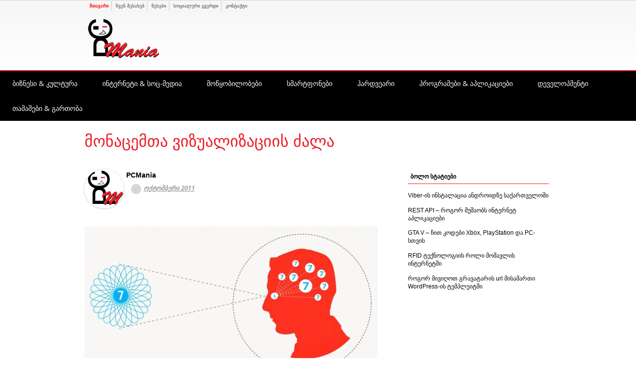

--- FILE ---
content_type: text/html; charset=UTF-8
request_url: https://pcmania.ge/internet-social-media/%E1%83%9B%E1%83%9D%E1%83%9C%E1%83%90%E1%83%AA%E1%83%94%E1%83%9B%E1%83%97%E1%83%90-%E1%83%95%E1%83%98%E1%83%96%E1%83%A3%E1%83%90%E1%83%9A%E1%83%98%E1%83%96%E1%83%90%E1%83%AA%E1%83%98%E1%83%98%E1%83%A1/
body_size: 14210
content:
<!DOCTYPE html>
<html lang="ka-GE" class="no-js">
<head>
<meta charset="UTF-8">
<meta name="viewport" content="width=device-width, initial-scale=1" />
<title>მონაცემთა ვიზუალიზაციის ძალა - PCMania.ge</title>
<link rel="profile" href="http://gmpg.org/xfn/11" />
<link rel="pingback" href="https://pcmania.ge/xmlrpc.php" />


<meta name='robots' content='index, follow, max-image-preview:large, max-snippet:-1, max-video-preview:-1' />

	<!-- This site is optimized with the Yoast SEO plugin v26.8 - https://yoast.com/product/yoast-seo-wordpress/ -->
	<title>მონაცემთა ვიზუალიზაციის ძალა - PCMania.ge</title>
	<link rel="canonical" href="https://pcmania.ge/internet-social-media/მონაცემთა-ვიზუალიზაციის/" />
	<meta property="og:locale" content="ka_GE" />
	<meta property="og:type" content="article" />
	<meta property="og:title" content="მონაცემთა ვიზუალიზაციის ძალა - PCMania.ge" />
	<meta property="og:description" content="ამბობენ რომ ცოდნა &#8211; ძალაა.. მაგრამ როგორ გავხადოთ ცოდნა ძლიერი? ან კი საკუთარი გამოცდილებიდან გაიხსენეთ, ადვილია ამ დიდი ძალის მიღება? წარმოიდგინეთ რამდენი თარიღია ისტორიიდან, რამდენი ფორმულაა ფიზიკიდან და მათემატიკიდან, რამდენი მონაცემია ეკონომიკიდან&#8230; რამდენი ქალაქი, რეგიონი, ქვეყანა და ტერიტორიაა გეოგრაფიაში.. რამდენი წვრილმანია ყოველდღიურ და საქმიან ცხოვრებაში&#8230;  რამხელა ინფორმაციის გადამუშავება გვიწევს? მოკლედ ამ პრობლემის ერთადერთი ხსნა თავად [&hellip;]" />
	<meta property="og:url" content="https://pcmania.ge/internet-social-media/მონაცემთა-ვიზუალიზაციის/" />
	<meta property="og:site_name" content="PCMania.ge" />
	<meta property="article:publisher" content="http://facebook.com/pcmania.ge" />
	<meta property="article:published_time" content="2011-10-12T13:48:55+00:00" />
	<meta property="article:modified_time" content="2020-05-13T08:15:02+00:00" />
	<meta property="og:image" content="http://pcmania.ge/wp-content/uploads/2011/10/The-Value-of-Data-Visualization-590x305.jpg" />
	<meta name="author" content="PCMania" />
	<meta name="twitter:card" content="summary_large_image" />
	<meta name="twitter:label1" content="Written by" />
	<meta name="twitter:data1" content="PCMania" />
	<script type="application/ld+json" class="yoast-schema-graph">{"@context":"https://schema.org","@graph":[{"@type":"Article","@id":"https://pcmania.ge/internet-social-media/%e1%83%9b%e1%83%9d%e1%83%9c%e1%83%90%e1%83%aa%e1%83%94%e1%83%9b%e1%83%97%e1%83%90-%e1%83%95%e1%83%98%e1%83%96%e1%83%a3%e1%83%90%e1%83%9a%e1%83%98%e1%83%96%e1%83%90%e1%83%aa%e1%83%98%e1%83%98%e1%83%a1/#article","isPartOf":{"@id":"https://pcmania.ge/internet-social-media/%e1%83%9b%e1%83%9d%e1%83%9c%e1%83%90%e1%83%aa%e1%83%94%e1%83%9b%e1%83%97%e1%83%90-%e1%83%95%e1%83%98%e1%83%96%e1%83%a3%e1%83%90%e1%83%9a%e1%83%98%e1%83%96%e1%83%90%e1%83%aa%e1%83%98%e1%83%98%e1%83%a1/"},"author":{"name":"PCMania","@id":"https://pcmania.ge/#/schema/person/26bb47b51f6c7ab4d1a644e64d302c57"},"headline":"მონაცემთა ვიზუალიზაციის ძალა","datePublished":"2011-10-12T13:48:55+00:00","dateModified":"2020-05-13T08:15:02+00:00","mainEntityOfPage":{"@id":"https://pcmania.ge/internet-social-media/%e1%83%9b%e1%83%9d%e1%83%9c%e1%83%90%e1%83%aa%e1%83%94%e1%83%9b%e1%83%97%e1%83%90-%e1%83%95%e1%83%98%e1%83%96%e1%83%a3%e1%83%90%e1%83%9a%e1%83%98%e1%83%96%e1%83%90%e1%83%aa%e1%83%98%e1%83%98%e1%83%a1/"},"wordCount":7,"publisher":{"@id":"https://pcmania.ge/#organization"},"image":{"@id":"https://pcmania.ge/internet-social-media/%e1%83%9b%e1%83%9d%e1%83%9c%e1%83%90%e1%83%aa%e1%83%94%e1%83%9b%e1%83%97%e1%83%90-%e1%83%95%e1%83%98%e1%83%96%e1%83%a3%e1%83%90%e1%83%9a%e1%83%98%e1%83%96%e1%83%90%e1%83%aa%e1%83%98%e1%83%98%e1%83%a1/#primaryimage"},"thumbnailUrl":"http://pcmania.ge/wp-content/uploads/2011/10/The-Value-of-Data-Visualization-590x305.jpg","keywords":["დიზაინი","რჩეული","ფსიქოლოგია"],"articleSection":["ბიზნესი &amp; კულტურა","ინტერნეტი &amp; სოც. მედია"],"inLanguage":"ka-GE"},{"@type":"WebPage","@id":"https://pcmania.ge/internet-social-media/%e1%83%9b%e1%83%9d%e1%83%9c%e1%83%90%e1%83%aa%e1%83%94%e1%83%9b%e1%83%97%e1%83%90-%e1%83%95%e1%83%98%e1%83%96%e1%83%a3%e1%83%90%e1%83%9a%e1%83%98%e1%83%96%e1%83%90%e1%83%aa%e1%83%98%e1%83%98%e1%83%a1/","url":"https://pcmania.ge/internet-social-media/%e1%83%9b%e1%83%9d%e1%83%9c%e1%83%90%e1%83%aa%e1%83%94%e1%83%9b%e1%83%97%e1%83%90-%e1%83%95%e1%83%98%e1%83%96%e1%83%a3%e1%83%90%e1%83%9a%e1%83%98%e1%83%96%e1%83%90%e1%83%aa%e1%83%98%e1%83%98%e1%83%a1/","name":"მონაცემთა ვიზუალიზაციის ძალა - PCMania.ge","isPartOf":{"@id":"https://pcmania.ge/#website"},"primaryImageOfPage":{"@id":"https://pcmania.ge/internet-social-media/%e1%83%9b%e1%83%9d%e1%83%9c%e1%83%90%e1%83%aa%e1%83%94%e1%83%9b%e1%83%97%e1%83%90-%e1%83%95%e1%83%98%e1%83%96%e1%83%a3%e1%83%90%e1%83%9a%e1%83%98%e1%83%96%e1%83%90%e1%83%aa%e1%83%98%e1%83%98%e1%83%a1/#primaryimage"},"image":{"@id":"https://pcmania.ge/internet-social-media/%e1%83%9b%e1%83%9d%e1%83%9c%e1%83%90%e1%83%aa%e1%83%94%e1%83%9b%e1%83%97%e1%83%90-%e1%83%95%e1%83%98%e1%83%96%e1%83%a3%e1%83%90%e1%83%9a%e1%83%98%e1%83%96%e1%83%90%e1%83%aa%e1%83%98%e1%83%98%e1%83%a1/#primaryimage"},"thumbnailUrl":"http://pcmania.ge/wp-content/uploads/2011/10/The-Value-of-Data-Visualization-590x305.jpg","datePublished":"2011-10-12T13:48:55+00:00","dateModified":"2020-05-13T08:15:02+00:00","breadcrumb":{"@id":"https://pcmania.ge/internet-social-media/%e1%83%9b%e1%83%9d%e1%83%9c%e1%83%90%e1%83%aa%e1%83%94%e1%83%9b%e1%83%97%e1%83%90-%e1%83%95%e1%83%98%e1%83%96%e1%83%a3%e1%83%90%e1%83%9a%e1%83%98%e1%83%96%e1%83%90%e1%83%aa%e1%83%98%e1%83%98%e1%83%a1/#breadcrumb"},"inLanguage":"ka-GE","potentialAction":[{"@type":"ReadAction","target":["https://pcmania.ge/internet-social-media/%e1%83%9b%e1%83%9d%e1%83%9c%e1%83%90%e1%83%aa%e1%83%94%e1%83%9b%e1%83%97%e1%83%90-%e1%83%95%e1%83%98%e1%83%96%e1%83%a3%e1%83%90%e1%83%9a%e1%83%98%e1%83%96%e1%83%90%e1%83%aa%e1%83%98%e1%83%98%e1%83%a1/"]}]},{"@type":"ImageObject","inLanguage":"ka-GE","@id":"https://pcmania.ge/internet-social-media/%e1%83%9b%e1%83%9d%e1%83%9c%e1%83%90%e1%83%aa%e1%83%94%e1%83%9b%e1%83%97%e1%83%90-%e1%83%95%e1%83%98%e1%83%96%e1%83%a3%e1%83%90%e1%83%9a%e1%83%98%e1%83%96%e1%83%90%e1%83%aa%e1%83%98%e1%83%98%e1%83%a1/#primaryimage","url":"http://pcmania.ge/wp-content/uploads/2011/10/The-Value-of-Data-Visualization-590x305.jpg","contentUrl":"http://pcmania.ge/wp-content/uploads/2011/10/The-Value-of-Data-Visualization-590x305.jpg"},{"@type":"BreadcrumbList","@id":"https://pcmania.ge/internet-social-media/%e1%83%9b%e1%83%9d%e1%83%9c%e1%83%90%e1%83%aa%e1%83%94%e1%83%9b%e1%83%97%e1%83%90-%e1%83%95%e1%83%98%e1%83%96%e1%83%a3%e1%83%90%e1%83%9a%e1%83%98%e1%83%96%e1%83%90%e1%83%aa%e1%83%98%e1%83%98%e1%83%a1/#breadcrumb","itemListElement":[{"@type":"ListItem","position":1,"name":"Home","item":"https://pcmania.ge/"},{"@type":"ListItem","position":2,"name":"მონაცემთა ვიზუალიზაციის ძალა"}]},{"@type":"WebSite","@id":"https://pcmania.ge/#website","url":"https://pcmania.ge/","name":"PCMania.ge","description":"შენი მეგზური საინფორმაციო ტექნოლოგიებში","publisher":{"@id":"https://pcmania.ge/#organization"},"potentialAction":[{"@type":"SearchAction","target":{"@type":"EntryPoint","urlTemplate":"https://pcmania.ge/?s={search_term_string}"},"query-input":{"@type":"PropertyValueSpecification","valueRequired":true,"valueName":"search_term_string"}}],"inLanguage":"ka-GE"},{"@type":"Organization","@id":"https://pcmania.ge/#organization","name":"PCMania.ge","url":"https://pcmania.ge/","logo":{"@type":"ImageObject","inLanguage":"ka-GE","@id":"https://pcmania.ge/#/schema/logo/image/","url":"https://pcmania.ge/wp-content/uploads/2014/11/PCMania_14_w150.png","contentUrl":"https://pcmania.ge/wp-content/uploads/2014/11/PCMania_14_w150.png","width":150,"height":89,"caption":"PCMania.ge"},"image":{"@id":"https://pcmania.ge/#/schema/logo/image/"},"sameAs":["http://facebook.com/pcmania.ge"]},{"@type":"Person","@id":"https://pcmania.ge/#/schema/person/26bb47b51f6c7ab4d1a644e64d302c57","name":"PCMania","image":{"@type":"ImageObject","inLanguage":"ka-GE","@id":"https://pcmania.ge/#/schema/person/image/","url":"https://secure.gravatar.com/avatar/099acda26bb7cf1e42d61bc00d9194ca3c54fe9e629e198d59ca5ca210d5c724?s=96&d=retro&r=g","contentUrl":"https://secure.gravatar.com/avatar/099acda26bb7cf1e42d61bc00d9194ca3c54fe9e629e198d59ca5ca210d5c724?s=96&d=retro&r=g","caption":"PCMania"},"description":"PCMania.ge-ს მთავარი რედაქტორი","url":"https://pcmania.ge/author/devi/"}]}</script>
	<!-- / Yoast SEO plugin. -->


<link rel="alternate" type="application/rss+xml" title="PCMania.ge &raquo; RSS-არხი" href="https://pcmania.ge/feed/" />
<link rel="alternate" title="oEmbed (JSON)" type="application/json+oembed" href="https://pcmania.ge/wp-json/oembed/1.0/embed?url=https%3A%2F%2Fpcmania.ge%2Finternet-social-media%2F%25e1%2583%259b%25e1%2583%259d%25e1%2583%259c%25e1%2583%2590%25e1%2583%25aa%25e1%2583%2594%25e1%2583%259b%25e1%2583%2597%25e1%2583%2590-%25e1%2583%2595%25e1%2583%2598%25e1%2583%2596%25e1%2583%25a3%25e1%2583%2590%25e1%2583%259a%25e1%2583%2598%25e1%2583%2596%25e1%2583%2590%25e1%2583%25aa%25e1%2583%2598%25e1%2583%2598%25e1%2583%25a1%2F" />
<link rel="alternate" title="oEmbed (XML)" type="text/xml+oembed" href="https://pcmania.ge/wp-json/oembed/1.0/embed?url=https%3A%2F%2Fpcmania.ge%2Finternet-social-media%2F%25e1%2583%259b%25e1%2583%259d%25e1%2583%259c%25e1%2583%2590%25e1%2583%25aa%25e1%2583%2594%25e1%2583%259b%25e1%2583%2597%25e1%2583%2590-%25e1%2583%2595%25e1%2583%2598%25e1%2583%2596%25e1%2583%25a3%25e1%2583%2590%25e1%2583%259a%25e1%2583%2598%25e1%2583%2596%25e1%2583%2590%25e1%2583%25aa%25e1%2583%2598%25e1%2583%2598%25e1%2583%25a1%2F&#038;format=xml" />
<style id='wp-img-auto-sizes-contain-inline-css' type='text/css'>
img:is([sizes=auto i],[sizes^="auto," i]){contain-intrinsic-size:3000px 1500px}
/*# sourceURL=wp-img-auto-sizes-contain-inline-css */
</style>

<style id='wp-emoji-styles-inline-css' type='text/css'>

	img.wp-smiley, img.emoji {
		display: inline !important;
		border: none !important;
		box-shadow: none !important;
		height: 1em !important;
		width: 1em !important;
		margin: 0 0.07em !important;
		vertical-align: -0.1em !important;
		background: none !important;
		padding: 0 !important;
	}
/*# sourceURL=wp-emoji-styles-inline-css */
</style>
<link rel='stylesheet' id='wp-block-library-css' href='https://pcmania.ge/wp-includes/css/dist/block-library/style.min.css?ver=6.9' type='text/css' media='all' />
<style id='global-styles-inline-css' type='text/css'>
:root{--wp--preset--aspect-ratio--square: 1;--wp--preset--aspect-ratio--4-3: 4/3;--wp--preset--aspect-ratio--3-4: 3/4;--wp--preset--aspect-ratio--3-2: 3/2;--wp--preset--aspect-ratio--2-3: 2/3;--wp--preset--aspect-ratio--16-9: 16/9;--wp--preset--aspect-ratio--9-16: 9/16;--wp--preset--color--black: #000000;--wp--preset--color--cyan-bluish-gray: #abb8c3;--wp--preset--color--white: #ffffff;--wp--preset--color--pale-pink: #f78da7;--wp--preset--color--vivid-red: #cf2e2e;--wp--preset--color--luminous-vivid-orange: #ff6900;--wp--preset--color--luminous-vivid-amber: #fcb900;--wp--preset--color--light-green-cyan: #7bdcb5;--wp--preset--color--vivid-green-cyan: #00d084;--wp--preset--color--pale-cyan-blue: #8ed1fc;--wp--preset--color--vivid-cyan-blue: #0693e3;--wp--preset--color--vivid-purple: #9b51e0;--wp--preset--gradient--vivid-cyan-blue-to-vivid-purple: linear-gradient(135deg,rgb(6,147,227) 0%,rgb(155,81,224) 100%);--wp--preset--gradient--light-green-cyan-to-vivid-green-cyan: linear-gradient(135deg,rgb(122,220,180) 0%,rgb(0,208,130) 100%);--wp--preset--gradient--luminous-vivid-amber-to-luminous-vivid-orange: linear-gradient(135deg,rgb(252,185,0) 0%,rgb(255,105,0) 100%);--wp--preset--gradient--luminous-vivid-orange-to-vivid-red: linear-gradient(135deg,rgb(255,105,0) 0%,rgb(207,46,46) 100%);--wp--preset--gradient--very-light-gray-to-cyan-bluish-gray: linear-gradient(135deg,rgb(238,238,238) 0%,rgb(169,184,195) 100%);--wp--preset--gradient--cool-to-warm-spectrum: linear-gradient(135deg,rgb(74,234,220) 0%,rgb(151,120,209) 20%,rgb(207,42,186) 40%,rgb(238,44,130) 60%,rgb(251,105,98) 80%,rgb(254,248,76) 100%);--wp--preset--gradient--blush-light-purple: linear-gradient(135deg,rgb(255,206,236) 0%,rgb(152,150,240) 100%);--wp--preset--gradient--blush-bordeaux: linear-gradient(135deg,rgb(254,205,165) 0%,rgb(254,45,45) 50%,rgb(107,0,62) 100%);--wp--preset--gradient--luminous-dusk: linear-gradient(135deg,rgb(255,203,112) 0%,rgb(199,81,192) 50%,rgb(65,88,208) 100%);--wp--preset--gradient--pale-ocean: linear-gradient(135deg,rgb(255,245,203) 0%,rgb(182,227,212) 50%,rgb(51,167,181) 100%);--wp--preset--gradient--electric-grass: linear-gradient(135deg,rgb(202,248,128) 0%,rgb(113,206,126) 100%);--wp--preset--gradient--midnight: linear-gradient(135deg,rgb(2,3,129) 0%,rgb(40,116,252) 100%);--wp--preset--font-size--small: 13px;--wp--preset--font-size--medium: 20px;--wp--preset--font-size--large: 36px;--wp--preset--font-size--x-large: 42px;--wp--preset--spacing--20: 0.44rem;--wp--preset--spacing--30: 0.67rem;--wp--preset--spacing--40: 1rem;--wp--preset--spacing--50: 1.5rem;--wp--preset--spacing--60: 2.25rem;--wp--preset--spacing--70: 3.38rem;--wp--preset--spacing--80: 5.06rem;--wp--preset--shadow--natural: 6px 6px 9px rgba(0, 0, 0, 0.2);--wp--preset--shadow--deep: 12px 12px 50px rgba(0, 0, 0, 0.4);--wp--preset--shadow--sharp: 6px 6px 0px rgba(0, 0, 0, 0.2);--wp--preset--shadow--outlined: 6px 6px 0px -3px rgb(255, 255, 255), 6px 6px rgb(0, 0, 0);--wp--preset--shadow--crisp: 6px 6px 0px rgb(0, 0, 0);}:where(.is-layout-flex){gap: 0.5em;}:where(.is-layout-grid){gap: 0.5em;}body .is-layout-flex{display: flex;}.is-layout-flex{flex-wrap: wrap;align-items: center;}.is-layout-flex > :is(*, div){margin: 0;}body .is-layout-grid{display: grid;}.is-layout-grid > :is(*, div){margin: 0;}:where(.wp-block-columns.is-layout-flex){gap: 2em;}:where(.wp-block-columns.is-layout-grid){gap: 2em;}:where(.wp-block-post-template.is-layout-flex){gap: 1.25em;}:where(.wp-block-post-template.is-layout-grid){gap: 1.25em;}.has-black-color{color: var(--wp--preset--color--black) !important;}.has-cyan-bluish-gray-color{color: var(--wp--preset--color--cyan-bluish-gray) !important;}.has-white-color{color: var(--wp--preset--color--white) !important;}.has-pale-pink-color{color: var(--wp--preset--color--pale-pink) !important;}.has-vivid-red-color{color: var(--wp--preset--color--vivid-red) !important;}.has-luminous-vivid-orange-color{color: var(--wp--preset--color--luminous-vivid-orange) !important;}.has-luminous-vivid-amber-color{color: var(--wp--preset--color--luminous-vivid-amber) !important;}.has-light-green-cyan-color{color: var(--wp--preset--color--light-green-cyan) !important;}.has-vivid-green-cyan-color{color: var(--wp--preset--color--vivid-green-cyan) !important;}.has-pale-cyan-blue-color{color: var(--wp--preset--color--pale-cyan-blue) !important;}.has-vivid-cyan-blue-color{color: var(--wp--preset--color--vivid-cyan-blue) !important;}.has-vivid-purple-color{color: var(--wp--preset--color--vivid-purple) !important;}.has-black-background-color{background-color: var(--wp--preset--color--black) !important;}.has-cyan-bluish-gray-background-color{background-color: var(--wp--preset--color--cyan-bluish-gray) !important;}.has-white-background-color{background-color: var(--wp--preset--color--white) !important;}.has-pale-pink-background-color{background-color: var(--wp--preset--color--pale-pink) !important;}.has-vivid-red-background-color{background-color: var(--wp--preset--color--vivid-red) !important;}.has-luminous-vivid-orange-background-color{background-color: var(--wp--preset--color--luminous-vivid-orange) !important;}.has-luminous-vivid-amber-background-color{background-color: var(--wp--preset--color--luminous-vivid-amber) !important;}.has-light-green-cyan-background-color{background-color: var(--wp--preset--color--light-green-cyan) !important;}.has-vivid-green-cyan-background-color{background-color: var(--wp--preset--color--vivid-green-cyan) !important;}.has-pale-cyan-blue-background-color{background-color: var(--wp--preset--color--pale-cyan-blue) !important;}.has-vivid-cyan-blue-background-color{background-color: var(--wp--preset--color--vivid-cyan-blue) !important;}.has-vivid-purple-background-color{background-color: var(--wp--preset--color--vivid-purple) !important;}.has-black-border-color{border-color: var(--wp--preset--color--black) !important;}.has-cyan-bluish-gray-border-color{border-color: var(--wp--preset--color--cyan-bluish-gray) !important;}.has-white-border-color{border-color: var(--wp--preset--color--white) !important;}.has-pale-pink-border-color{border-color: var(--wp--preset--color--pale-pink) !important;}.has-vivid-red-border-color{border-color: var(--wp--preset--color--vivid-red) !important;}.has-luminous-vivid-orange-border-color{border-color: var(--wp--preset--color--luminous-vivid-orange) !important;}.has-luminous-vivid-amber-border-color{border-color: var(--wp--preset--color--luminous-vivid-amber) !important;}.has-light-green-cyan-border-color{border-color: var(--wp--preset--color--light-green-cyan) !important;}.has-vivid-green-cyan-border-color{border-color: var(--wp--preset--color--vivid-green-cyan) !important;}.has-pale-cyan-blue-border-color{border-color: var(--wp--preset--color--pale-cyan-blue) !important;}.has-vivid-cyan-blue-border-color{border-color: var(--wp--preset--color--vivid-cyan-blue) !important;}.has-vivid-purple-border-color{border-color: var(--wp--preset--color--vivid-purple) !important;}.has-vivid-cyan-blue-to-vivid-purple-gradient-background{background: var(--wp--preset--gradient--vivid-cyan-blue-to-vivid-purple) !important;}.has-light-green-cyan-to-vivid-green-cyan-gradient-background{background: var(--wp--preset--gradient--light-green-cyan-to-vivid-green-cyan) !important;}.has-luminous-vivid-amber-to-luminous-vivid-orange-gradient-background{background: var(--wp--preset--gradient--luminous-vivid-amber-to-luminous-vivid-orange) !important;}.has-luminous-vivid-orange-to-vivid-red-gradient-background{background: var(--wp--preset--gradient--luminous-vivid-orange-to-vivid-red) !important;}.has-very-light-gray-to-cyan-bluish-gray-gradient-background{background: var(--wp--preset--gradient--very-light-gray-to-cyan-bluish-gray) !important;}.has-cool-to-warm-spectrum-gradient-background{background: var(--wp--preset--gradient--cool-to-warm-spectrum) !important;}.has-blush-light-purple-gradient-background{background: var(--wp--preset--gradient--blush-light-purple) !important;}.has-blush-bordeaux-gradient-background{background: var(--wp--preset--gradient--blush-bordeaux) !important;}.has-luminous-dusk-gradient-background{background: var(--wp--preset--gradient--luminous-dusk) !important;}.has-pale-ocean-gradient-background{background: var(--wp--preset--gradient--pale-ocean) !important;}.has-electric-grass-gradient-background{background: var(--wp--preset--gradient--electric-grass) !important;}.has-midnight-gradient-background{background: var(--wp--preset--gradient--midnight) !important;}.has-small-font-size{font-size: var(--wp--preset--font-size--small) !important;}.has-medium-font-size{font-size: var(--wp--preset--font-size--medium) !important;}.has-large-font-size{font-size: var(--wp--preset--font-size--large) !important;}.has-x-large-font-size{font-size: var(--wp--preset--font-size--x-large) !important;}
/*# sourceURL=global-styles-inline-css */
</style>

<style id='classic-theme-styles-inline-css' type='text/css'>
/*! This file is auto-generated */
.wp-block-button__link{color:#fff;background-color:#32373c;border-radius:9999px;box-shadow:none;text-decoration:none;padding:calc(.667em + 2px) calc(1.333em + 2px);font-size:1.125em}.wp-block-file__button{background:#32373c;color:#fff;text-decoration:none}
/*# sourceURL=/wp-includes/css/classic-themes.min.css */
</style>
<link rel='stylesheet' id='contact-form-7-css' href='https://pcmania.ge/wp-content/plugins/contact-form-7/includes/css/styles.css?ver=6.1.4' type='text/css' media='all' />
<link rel='stylesheet' id='surfarama_style-css' href='https://pcmania.ge/wp-content/themes/surfarama/style.css?ver=6.9' type='text/css' media='all' />
<link rel='stylesheet' id='child-style-css' href='https://pcmania.ge/wp-content/themes/surfarama-child/style.css?ver=2.0.158' type='text/css' media='all' />
<script type="text/javascript" src="https://pcmania.ge/wp-content/themes/surfarama/library/js/modernizr-2.6.2.min.js?ver=2.6.2" id="modernizr-js"></script>
<script type="text/javascript" src="https://pcmania.ge/wp-includes/js/jquery/jquery.min.js?ver=3.7.1" id="jquery-core-js"></script>
<script type="text/javascript" src="https://pcmania.ge/wp-includes/js/jquery/jquery-migrate.min.js?ver=3.4.1" id="jquery-migrate-js"></script>
<script type="text/javascript" src="https://pcmania.ge/wp-includes/js/imagesloaded.min.js?ver=5.0.0" id="imagesloaded-js"></script>
<script type="text/javascript" src="https://pcmania.ge/wp-includes/js/masonry.min.js?ver=4.2.2" id="masonry-js"></script>
<script type="text/javascript" src="https://pcmania.ge/wp-content/themes/surfarama/library/js/scripts.js?ver=1.0.0" id="surfarama_custom_js-js"></script>
<link rel="https://api.w.org/" href="https://pcmania.ge/wp-json/" /><link rel="alternate" title="JSON" type="application/json" href="https://pcmania.ge/wp-json/wp/v2/posts/2502" /><link rel="EditURI" type="application/rsd+xml" title="RSD" href="https://pcmania.ge/xmlrpc.php?rsd" />
<meta name="generator" content="WordPress 6.9" />
<link rel='shortlink' href='https://pcmania.ge/?p=2502' />
<!-- Analytify: No tracking code - check profile selection or OAuth connection -->	 <style id="surfarama-styles" type="text/css">
	      </style>
	<link rel="icon" href="https://pcmania.ge/wp-content/uploads/2014/11/favicon.gif" sizes="32x32" />
<link rel="icon" href="https://pcmania.ge/wp-content/uploads/2014/11/favicon.gif" sizes="192x192" />
<link rel="apple-touch-icon" href="https://pcmania.ge/wp-content/uploads/2014/11/favicon.gif" />
<meta name="msapplication-TileImage" content="https://pcmania.ge/wp-content/uploads/2014/11/favicon.gif" />
</head>

<body class="wp-singular post-template-default single single-post postid-2502 single-format-standard wp-custom-logo wp-theme-surfarama wp-child-theme-surfarama-child">
<div id="header-main-line">
  
<div id="container">


  <div id="mini-nav-line">
  <section class="shorter">
  <div id="mini-nav-container"> <div class="menu-pages-container"><ul id="menu-pages" class="menu"><li id="menu-item-3963" class="forumred menu-item menu-item-type-custom menu-item-object-custom menu-item-home menu-item-3963"><a href="http://pcmania.ge/">მთავარი</a></li>
<li id="menu-item-3966" class="menu-item menu-item-type-post_type menu-item-object-page menu-item-3966"><a href="https://pcmania.ge/about-pcmania/">ჩვენ შესახებ</a></li>
<li id="menu-item-4558" class="menu-item menu-item-type-post_type menu-item-object-page menu-item-privacy-policy menu-item-4558"><a rel="privacy-policy" href="https://pcmania.ge/terms-of-use/">წესები</a></li>
<li id="menu-item-5497" class="menu-item menu-item-type-custom menu-item-object-custom menu-item-5497"><a href="https://www.facebook.com/PCMania.ge/">სოციალური გვერდი</a></li>
<li id="menu-item-3980" class="menu-item menu-item-type-post_type menu-item-object-page menu-item-3980"><a href="https://pcmania.ge/?page_id=3968">კონტაქტი</a></li>
</ul></div> </div>
  </section>
  </div>

<header id="branding" role="banner">


    <div id="site-logo"><a href="https://pcmania.ge/" title="PCMania.ge" rel="home"><img src="https://pcmania.ge/wp-content/uploads/2014/11/PCMania_14_w150.png" alt="PCMania.ge" /></a></div>
    </div>

</div><!-- header line -->


<nav id="access" role="navigation">

            <h1 class="assistive-text section-heading"></h1>
            <div class="skip-link screen-reader-text">
            <a href="#content" title="Skip to content">
            Skip to content</a>
            </div>
            <div class="menu"><ul id="menu-menu" class="menu"><li id="menu-item-3101" class="menu-item menu-item-type-taxonomy menu-item-object-category current-post-ancestor current-menu-parent current-post-parent menu-item-3101"><a href="https://pcmania.ge/category/business-culture/">ბიზნესი &#038; კულტურა</a></li>
<li id="menu-item-3987" class="menu-item menu-item-type-taxonomy menu-item-object-category current-post-ancestor current-menu-parent current-post-parent menu-item-3987"><a href="https://pcmania.ge/category/internet-social-media/">ინტერნეტი &#038; სოც-მედია</a></li>
<li id="menu-item-3988" class="menu-item menu-item-type-taxonomy menu-item-object-category menu-item-3988"><a href="https://pcmania.ge/category/computer-devices/">მოწყობილობები</a></li>
<li id="menu-item-3989" class="menu-item menu-item-type-taxonomy menu-item-object-category menu-item-3989"><a href="https://pcmania.ge/category/smartphones/">სმარტფონები</a></li>
<li id="menu-item-3990" class="menu-item menu-item-type-taxonomy menu-item-object-category menu-item-3990"><a href="https://pcmania.ge/category/hardware/">ჰარდვეარი</a></li>
<li id="menu-item-3109" class="menu-item menu-item-type-taxonomy menu-item-object-category menu-item-3109"><a href="https://pcmania.ge/category/software/">პროგრამები &#038; აპლიკაციები</a></li>
<li id="menu-item-3108" class="menu-item menu-item-type-taxonomy menu-item-object-category menu-item-3108"><a href="https://pcmania.ge/category/development-design/">დეველოპმენტი</a></li>
<li id="menu-item-3986" class="menu-item menu-item-type-taxonomy menu-item-object-category menu-item-3986"><a href="https://pcmania.ge/category/games-entertainment/">თამაშები &#038; გართობა</a></li>
</ul></div>
        </nav><!-- #access -->




	</header><!-- #branding -->




<div id="container">

<h1 class="entry-title">მონაცემთა ვიზუალიზაციის ძალა</h1>

    <div id="content" class="clearfix">
        
        <div id="main" class="col620 clearfix" role="main">

			
				

<article id="post-2502" class="post-2502 post type-post status-publish format-standard hentry category-business-culture category-internet-social-media tag-198 tag-385 tag-80">
	<header class="entry-header">

		
		
<div class="author_image">
<a href="" class="url" title="PCMania">
<img alt="" src="http://www.gravatar.com/avatar/488081da6bafc122b3cb835d00d14742?s=80" class="avatar avatar-80 photo" height="80" width="80"></a>
</div>
<div class="author_name">
<a href="https://pcmania.ge/author/devi/" title="ავტორი: PCMania" rel="author">PCMania</a></div>


		<div class="entry-meta clearfix">
			<span class="byline"> <span class="sep meta-on" style="background-color: "> თარიღი </span> <a href="https://pcmania.ge/internet-social-media/%e1%83%9b%e1%83%9d%e1%83%9c%e1%83%90%e1%83%aa%e1%83%94%e1%83%9b%e1%83%97%e1%83%90-%e1%83%95%e1%83%98%e1%83%96%e1%83%a3%e1%83%90%e1%83%9a%e1%83%98%e1%83%96%e1%83%90%e1%83%aa%e1%83%98%e1%83%98%e1%83%a1/" title="ოქტომბერი 12, 2011" rel="bookmark"><time class="entry-date" datetime="2011-10-12T13:48:55+04:00">ოქტომბერი 2011</time></a></span>            
          		</div><!-- .entry-meta -->
	</header><!-- .entry-header -->

	<div class="entry-content post_content">
		<p><a href="http://pcmania.ge/wp-content/uploads/2011/10/The-Value-of-Data-Visualization.jpg"><img fetchpriority="high" decoding="async" class="alignnone size-medium wp-image-2503" title="The-Value-of-Data-Visualization" src="http://pcmania.ge/wp-content/uploads/2011/10/The-Value-of-Data-Visualization-590x305.jpg" alt="" width="590" height="305" srcset="https://pcmania.ge/wp-content/uploads/2011/10/The-Value-of-Data-Visualization-590x305.jpg 590w, https://pcmania.ge/wp-content/uploads/2011/10/The-Value-of-Data-Visualization.jpg 700w" sizes="(max-width: 590px) 100vw, 590px" /></a></p>
<p>ამბობენ რომ ცოდნა &#8211; ძალაა.. მაგრამ როგორ გავხადოთ ცოდნა ძლიერი? ან კი საკუთარი გამოცდილებიდან გაიხსენეთ, ადვილია ამ დიდი ძალის მიღება?</p>
<p>წარმოიდგინეთ რამდენი თარიღია ისტორიიდან, რამდენი ფორმულაა ფიზიკიდან და მათემატიკიდან, რამდენი მონაცემია ეკონომიკიდან&#8230; რამდენი ქალაქი, რეგიონი, ქვეყანა და ტერიტორიაა გეოგრაფიაში.. რამდენი წვრილმანია ყოველდღიურ და საქმიან ცხოვრებაში&#8230;  რამხელა ინფორმაციის გადამუშავება გვიწევს?</p>
<p>მოკლედ ამ პრობლემის ერთადერთი ხსნა თავად ადამიანის ტვინშია.. უბრალოდ მას როგორც ყველა ინდივიდს, თავისებური მიდგომა სჭირდება რომ ადვილად და ეფექტურად აღიქვას ინფორმაცია.. ამაში კი ყველგან და ყოველთვის ინფოგრაფიკების კეთება დაგეხმარებათ.  გამოყავით ინფორმაცია ფერით, ზომით, შრიფტით.. დაუხატეთ, აამოძრავეთ, გამოკვეთეთ..  გააერთიანეთ, დაუცალკევეთ.. ააციმციმეთ და დახარეთ.  რაც შეიძლება განსხვავებულად წარმოაჩინეთ მნიშვნელოვანი ინფორმაცია და ის ბევრად ადვილად მიწვდება საჭირო ნეირონებს ტვინში..</p>
<p>მოკლედ უყურეთ <a href="https://www.columnfivemedia.com/?s=visualization">Column Five Medias</a>-ს მიერ გაკეთებულ ვიდეოს და ყველაფერს უფრო კარგად გაიგებთ (იმიტომ რომ ისიც ინფოგრაფიკის პრინციპით უკეთებს რეკლამას ინფოგრაფიკებს) .</p>
<p><iframe title="The Value of Data Visualization" src="https://player.vimeo.com/video/29684853?dnt=1&amp;app_id=122963" width="800" height="450" frameborder="0" allow="autoplay; fullscreen" allowfullscreen></iframe></p>
			</div><!-- .entry-content -->

	<footer class="entry-meta">
		<span class="cat-meta-color" style="background-color: ">Posted in <a href="https://pcmania.ge/category/business-culture/" rel="tag">ბიზნესი &amp; კულტურა</a>, <a href="https://pcmania.ge/category/internet-social-media/" rel="tag">ინტერნეტი &amp; სოც. მედია</a></span><div class="colorbar" style="background-color: "></div> Tagged <a href="https://pcmania.ge/tag/%e1%83%93%e1%83%98%e1%83%96%e1%83%90%e1%83%98%e1%83%9c%e1%83%98/" rel="tag">დიზაინი</a>, <a href="https://pcmania.ge/tag/%e1%83%a0%e1%83%a9%e1%83%94%e1%83%a3%e1%83%9a%e1%83%98/" rel="tag">რჩეული</a>, <a href="https://pcmania.ge/tag/%e1%83%a4%e1%83%a1%e1%83%98%e1%83%a5%e1%83%9d%e1%83%9a%e1%83%9d%e1%83%92%e1%83%98%e1%83%90/" rel="tag">ფსიქოლოგია</a>. Bookmark the <a href="https://pcmania.ge/internet-social-media/%e1%83%9b%e1%83%9d%e1%83%9c%e1%83%90%e1%83%aa%e1%83%94%e1%83%9b%e1%83%97%e1%83%90-%e1%83%95%e1%83%98%e1%83%96%e1%83%a3%e1%83%90%e1%83%9a%e1%83%98%e1%83%96%e1%83%90%e1%83%aa%e1%83%98%e1%83%98%e1%83%a1/" title="Permalink to მონაცემთა ვიზუალიზაციის ძალა" rel="bookmark">permalink</a>.
			</footer><!-- .entry-meta -->
    
</article><!-- #post-2502 -->

					<nav id="nav-below">
		<h1 class="assistive-text section-heading">Post navigation</h1>

	
		<div class="nav-previous"><a href="https://pcmania.ge/business-culture/%e1%83%a0%e1%83%90-%e1%83%94%e1%83%9a%e1%83%9d%e1%83%93%e1%83%94%e1%83%91%e1%83%90-apple-%e1%83%a1-%e1%83%af%e1%83%9d%e1%83%91%e1%83%a1%e1%83%98%e1%83%a1-%e1%83%92%e1%83%90%e1%83%a0%e1%83%94%e1%83%a8/" rel="prev"><span class="meta-nav">&larr; Previous</span></a></div>		<div class="nav-next"><a href="https://pcmania.ge/internet-social-media/timeline-%e1%83%92%e1%83%90%e1%83%9c%e1%83%90%e1%83%ae%e1%83%9a%e1%83%94%e1%83%91%e1%83%98%e1%83%a1-%e1%83%98%e1%83%9c%e1%83%a1%e1%83%a2%e1%83%a0%e1%83%a3%e1%83%a5%e1%83%aa%e1%83%98%e1%83%90/" rel="next"><span class="meta-nav">Next &rarr;</span></a></div>
	
	</nav><!-- #nav-below -->
	
				
			
        </div> <!-- end #main -->

        		<div id="sidebar" class="widget-area col300" role="complementary">

			
		<aside id="recent-posts-3" class="widget widget_recent_entries">
		<div class="widget-title">ბოლო სტატიები</div>
		<ul>
											<li>
					<a href="https://pcmania.ge/software/viber-%e1%83%98%e1%83%a1-%e1%83%98%e1%83%9c%e1%83%a1%e1%83%a2%e1%83%90%e1%83%9a%e1%83%90%e1%83%aa%e1%83%98%e1%83%90-%e1%83%90%e1%83%9c%e1%83%93%e1%83%a0%e1%83%9d%e1%83%98%e1%83%93%e1%83%96%e1%83%94/">Viber-ის ინსტალაცია ანდროიდზე საქართველოში</a>
									</li>
											<li>
					<a href="https://pcmania.ge/development-design/rest-api-%e1%83%a0%e1%83%9d%e1%83%92%e1%83%9d%e1%83%a0-%e1%83%9b%e1%83%a3%e1%83%a8%e1%83%90%e1%83%9d%e1%83%91%e1%83%a1-%e1%83%98%e1%83%9c%e1%83%a2%e1%83%94%e1%83%a0%e1%83%9c%e1%83%94%e1%83%a2/">REST API &#8211; როგორ მუშაობს ინტერნეტ აპლიკაციები</a>
									</li>
											<li>
					<a href="https://pcmania.ge/games-entertainment/gta-v-%e1%83%a9%e1%83%98%e1%83%97-%e1%83%99%e1%83%9d%e1%83%93%e1%83%94%e1%83%91%e1%83%98/">GTA V &#8211; ჩით კოდები Xbox, PlayStation და PC-სთვის</a>
									</li>
											<li>
					<a href="https://pcmania.ge/other/rfid-%e1%83%a2%e1%83%94%e1%83%a5%e1%83%9c%e1%83%9d%e1%83%9a%e1%83%9d%e1%83%92%e1%83%98%e1%83%98%e1%83%a1-%e1%83%a0%e1%83%9d%e1%83%9a%e1%83%98/">RFID ტექნოლოგიის როლი მომავლის ინტერნეტში</a>
									</li>
											<li>
					<a href="https://pcmania.ge/development-design/%e1%83%a0%e1%83%9d%e1%83%92%e1%83%9d%e1%83%a0-%e1%83%9b%e1%83%98%e1%83%95%e1%83%98%e1%83%a6%e1%83%9d%e1%83%97-%e1%83%92%e1%83%a0%e1%83%90%e1%83%95%e1%83%90%e1%83%a2%e1%83%90%e1%83%a0%e1%83%98%e1%83%a1/">როგორ მივიღოთ გრავატარის url მისამართი WordPress-ის ტემპლეიტში</a>
									</li>
					</ul>

		</aside>		</div><!-- #sidebar .widget-area -->

    </div> <!-- end #content -->
        
</div><!-- #container -->


<footer id="colophon" role="contentinfo">
		
<aside id="footercontainer">



<div class="left">
<div id="fx_box" class="left" >

<div id="footer-partners-fx" class="left">
                    	
                        <a href="http://fx.org.ge" target="_blank">
                        	<img src="https://pcmania.ge/wp-content/themes/surfarama-child/library/images/fxlogo60.png" style="width: 60px; height: 60px;">
                        </a>
                        
</div>


<div id="footer-description">
PCMania არის ქართულენოვანი რესურსი საინფორმაციო და საკომუნიკაციო ტექნოლოგიების შესახებ, 2007 წლიდან. ამჟამად საიტი ფუნქციონირებს არქივის რეჟიმში.
</div>



</div>

<div class="footermenu_left"> 
<ul>
<li><a href="http://pcmania.ge/terms-of-use/">სამომხმარებლო შეთანხმება</a></li>
<!-- <li><a href="http://pcmania.ge/publish-your-articles/">გამოგზავნე სტატია</a></li> -->
<!-- <li><a href="http://pcmania.ge/about-pcmania/#version-history">საიტის ვერსია 5.3</a></li> -->
</ul>
</div>
</div>


<div class="left">
<div class="left" id="footer_subscribe">
</div>

<div id="footer_counters">
<!-- TOP.GE COUNTER CODE -->
<script language="JavaScript" type="text/javascript" src="http://counter.top.ge/cgi-bin/cod?100+16209"></script>
<noscript>
<a target="_top" href="http://counter.top.ge/cgi-bin/showtop?16209">
<img src="http://counter.top.ge/cgi-bin/count?ID:16209+JS:false" border="0" alt="TOP.GE" /></a>
</noscript>
<!-- / END OF COUNTER CODE -->
</div>

</div>


<div class="right">
<div class="footermenu">
<div class="menu-footer-container"><ul id="menu-footer" class="menu"><li id="menu-item-5496" class="forumred menu-item menu-item-type-custom menu-item-object-custom menu-item-home menu-item-5496"><a href="http://pcmania.ge">მთავარი</a></li>
<li id="menu-item-4082" class="menu-item menu-item-type-post_type menu-item-object-page menu-item-4082"><a href="https://pcmania.ge/about-pcmania/">ჩვენ შესახებ</a></li>
<li id="menu-item-4085" class="menu-item menu-item-type-post_type menu-item-object-page menu-item-privacy-policy menu-item-4085"><a rel="privacy-policy" href="https://pcmania.ge/terms-of-use/">წესები</a></li>
<li id="menu-item-5505" class="menu-item menu-item-type-custom menu-item-object-custom menu-item-5505"><a href="https://www.facebook.com/PCMania.ge/">სოციალური გვერდი</a></li>
<li id="menu-item-4086" class="menu-item menu-item-type-post_type menu-item-object-page menu-item-4086"><a href="https://pcmania.ge/?page_id=3968">კონტაქტი</a></li>
</ul></div></div>

<div id="ft_copyright">
© PCMania.ge
</div>

</div>



</aside>
</footer><!-- #colophon -->





<script type="speculationrules">
{"prefetch":[{"source":"document","where":{"and":[{"href_matches":"/*"},{"not":{"href_matches":["/wp-*.php","/wp-admin/*","/wp-content/uploads/*","/wp-content/*","/wp-content/plugins/*","/wp-content/themes/surfarama-child/*","/wp-content/themes/surfarama/*","/*\\?(.+)"]}},{"not":{"selector_matches":"a[rel~=\"nofollow\"]"}},{"not":{"selector_matches":".no-prefetch, .no-prefetch a"}}]},"eagerness":"conservative"}]}
</script>

<script type='text/javascript'>
/* <![CDATA[ */
r3f5x9JS=escape(document['referrer']);
hf4N='ed6344589a167b640b48214931bfe2fc';
hf4V='25ecb5d006fb28067688672a8e99d245';
jQuery(document).ready(function($){var e="#commentform, .comment-respond form, .comment-form, #lostpasswordform, #registerform, #loginform, #login_form, #wpss_contact_form, .wpcf7-form";$(e).submit(function(){$("<input>").attr("type","hidden").attr("name","r3f5x9JS").attr("value",r3f5x9JS).appendTo(e);return true;});var h="form[method='post']";$(h).submit(function(){$("<input>").attr("type","hidden").attr("name",hf4N).attr("value",hf4V).appendTo(h);return true;});});
/* ]]> */
</script> 
<script type="text/javascript" src="https://pcmania.ge/wp-includes/js/dist/hooks.min.js?ver=dd5603f07f9220ed27f1" id="wp-hooks-js"></script>
<script type="text/javascript" src="https://pcmania.ge/wp-includes/js/dist/i18n.min.js?ver=c26c3dc7bed366793375" id="wp-i18n-js"></script>
<script type="text/javascript" id="wp-i18n-js-after">
/* <![CDATA[ */
wp.i18n.setLocaleData( { 'text direction\u0004ltr': [ 'ltr' ] } );
//# sourceURL=wp-i18n-js-after
/* ]]> */
</script>
<script type="text/javascript" src="https://pcmania.ge/wp-content/plugins/contact-form-7/includes/swv/js/index.js?ver=6.1.4" id="swv-js"></script>
<script type="text/javascript" id="contact-form-7-js-before">
/* <![CDATA[ */
var wpcf7 = {
    "api": {
        "root": "https:\/\/pcmania.ge\/wp-json\/",
        "namespace": "contact-form-7\/v1"
    },
    "cached": 1
};
//# sourceURL=contact-form-7-js-before
/* ]]> */
</script>
<script type="text/javascript" src="https://pcmania.ge/wp-content/plugins/contact-form-7/includes/js/index.js?ver=6.1.4" id="contact-form-7-js"></script>
<script type="text/javascript" src="https://pcmania.ge/wp-includes/js/jquery/jquery.masonry.min.js?ver=3.1.2b" id="jquery-masonry-js"></script>
<script type="text/javascript" src="https://pcmania.ge/wp-content/plugins/wp-spamshield/js/jscripts-ftr2-min.js" id="wpss-jscripts-ftr-js"></script>
<script id="wp-emoji-settings" type="application/json">
{"baseUrl":"https://s.w.org/images/core/emoji/17.0.2/72x72/","ext":".png","svgUrl":"https://s.w.org/images/core/emoji/17.0.2/svg/","svgExt":".svg","source":{"concatemoji":"https://pcmania.ge/wp-includes/js/wp-emoji-release.min.js?ver=6.9"}}
</script>
<script type="module">
/* <![CDATA[ */
/*! This file is auto-generated */
const a=JSON.parse(document.getElementById("wp-emoji-settings").textContent),o=(window._wpemojiSettings=a,"wpEmojiSettingsSupports"),s=["flag","emoji"];function i(e){try{var t={supportTests:e,timestamp:(new Date).valueOf()};sessionStorage.setItem(o,JSON.stringify(t))}catch(e){}}function c(e,t,n){e.clearRect(0,0,e.canvas.width,e.canvas.height),e.fillText(t,0,0);t=new Uint32Array(e.getImageData(0,0,e.canvas.width,e.canvas.height).data);e.clearRect(0,0,e.canvas.width,e.canvas.height),e.fillText(n,0,0);const a=new Uint32Array(e.getImageData(0,0,e.canvas.width,e.canvas.height).data);return t.every((e,t)=>e===a[t])}function p(e,t){e.clearRect(0,0,e.canvas.width,e.canvas.height),e.fillText(t,0,0);var n=e.getImageData(16,16,1,1);for(let e=0;e<n.data.length;e++)if(0!==n.data[e])return!1;return!0}function u(e,t,n,a){switch(t){case"flag":return n(e,"\ud83c\udff3\ufe0f\u200d\u26a7\ufe0f","\ud83c\udff3\ufe0f\u200b\u26a7\ufe0f")?!1:!n(e,"\ud83c\udde8\ud83c\uddf6","\ud83c\udde8\u200b\ud83c\uddf6")&&!n(e,"\ud83c\udff4\udb40\udc67\udb40\udc62\udb40\udc65\udb40\udc6e\udb40\udc67\udb40\udc7f","\ud83c\udff4\u200b\udb40\udc67\u200b\udb40\udc62\u200b\udb40\udc65\u200b\udb40\udc6e\u200b\udb40\udc67\u200b\udb40\udc7f");case"emoji":return!a(e,"\ud83e\u1fac8")}return!1}function f(e,t,n,a){let r;const o=(r="undefined"!=typeof WorkerGlobalScope&&self instanceof WorkerGlobalScope?new OffscreenCanvas(300,150):document.createElement("canvas")).getContext("2d",{willReadFrequently:!0}),s=(o.textBaseline="top",o.font="600 32px Arial",{});return e.forEach(e=>{s[e]=t(o,e,n,a)}),s}function r(e){var t=document.createElement("script");t.src=e,t.defer=!0,document.head.appendChild(t)}a.supports={everything:!0,everythingExceptFlag:!0},new Promise(t=>{let n=function(){try{var e=JSON.parse(sessionStorage.getItem(o));if("object"==typeof e&&"number"==typeof e.timestamp&&(new Date).valueOf()<e.timestamp+604800&&"object"==typeof e.supportTests)return e.supportTests}catch(e){}return null}();if(!n){if("undefined"!=typeof Worker&&"undefined"!=typeof OffscreenCanvas&&"undefined"!=typeof URL&&URL.createObjectURL&&"undefined"!=typeof Blob)try{var e="postMessage("+f.toString()+"("+[JSON.stringify(s),u.toString(),c.toString(),p.toString()].join(",")+"));",a=new Blob([e],{type:"text/javascript"});const r=new Worker(URL.createObjectURL(a),{name:"wpTestEmojiSupports"});return void(r.onmessage=e=>{i(n=e.data),r.terminate(),t(n)})}catch(e){}i(n=f(s,u,c,p))}t(n)}).then(e=>{for(const n in e)a.supports[n]=e[n],a.supports.everything=a.supports.everything&&a.supports[n],"flag"!==n&&(a.supports.everythingExceptFlag=a.supports.everythingExceptFlag&&a.supports[n]);var t;a.supports.everythingExceptFlag=a.supports.everythingExceptFlag&&!a.supports.flag,a.supports.everything||((t=a.source||{}).concatemoji?r(t.concatemoji):t.wpemoji&&t.twemoji&&(r(t.twemoji),r(t.wpemoji)))});
//# sourceURL=https://pcmania.ge/wp-includes/js/wp-emoji-loader.min.js
/* ]]> */
</script>


				        

</body>
</html>

<!-- Page cached by LiteSpeed Cache 7.7 on 2026-01-30 22:08:58 -->

--- FILE ---
content_type: text/css
request_url: https://pcmania.ge/wp-content/themes/surfarama-child/style.css?ver=2.0.158
body_size: 2539
content:
/*
Theme Name: PCMania.ge (Surfarama Child)
Theme URI: http://wpthemes.co.nz/surfarama/
Template: surfarama
Author: WPThemes NZ
Author URI: http://wpthemes.co.nz/
Tags: custom-menu,sticky-post,microformats,rtl-language-support,translation-ready,full-width-template,post-formats
Version: 2.0.158
Updated: 2019-02-20 23:00:03

*/


.entry-header {
    margin-bottom: 0;
}

 .page-title, .entry-title {
    margin-right: 0;
    margin-top: 25px;
    margin-left: 0;
    color: #ed1c24;
    font-family: Arial, Helvetica, sans-serif;
    font-weight: 400;

}

/******************************************************************
NAVIGATION STYLES
(Main Navigation)
******************************************************************/


nav[role=navigation] {}
    nav[role=navigation] div.menu { 
        background-color: #000;
        text-align: center;
        justify-content: center;
    }
    
    nav[role=navigation] ul.menu { 
        
    }
        nav[role=navigation] .menu ul li {}
            nav[role=navigation] .menu ul li a, 
            nav[role=navigation] .menu #menu-icon {
                font-family: "Open Sans", Arial, Helvetica, sans-serif;
                font-weight: 400;
                padding: 13px 25px;
                color: #fff;
                text-transform: none;
                /*background-image: url(library/images/trans.png);*/
                background-repeat: repeat-y;
                background-position: right top;
            }
            
            nav[role=navigation] .menu #menu-icon {
                cursor: pointer;
                display: none;
            }
            
                nav[role=navigation] .menu ul li a:hover {
                    background-color: #ed1c24;
                    /*background-image: url(library/images/trans2.png);*/
                }
                
                nav[role=navigation] .menu ul li:first-child a {

                }
                
        nav[role=navigation] .menu ul li.current-menu-item a, 
        .nav ul li.current_page_item a, 
        nav[role=navigation] .menu ul li.current_page_item a {
            background-color: #ed1c24;
            /*background-image: url(library/images/trans2.png);*/
        }
        
            nav[role=navigation] .menu ul.sub-menu li.current-menu-item a, 
            .nav ul.sub-menu li.current_page_item a, 
            nav[role=navigation] .menu ul.sub-menu li.current_page_item a,
            nav[role=navigation] .menu ul  li.current-page-parent ul.sub-menu li a,
            nav[role=navigation] .menu ul  li.current-menu-item ul.sub-menu li a,
            nav[role=navigation] .menu ul  li.current_page_parent ul.children li a,
            nav[role=navigation] .menu ul  li.current_page_item ul.children li a,  
            .nav ul li.current_page_item ul.sub-menu li a, 
            nav[role=navigation] .menu ul li.current_page_item ul.sub-menu li a {
                background: none;
            }
                
                nav[role=navigation] .menu ul.sub-menu li.current-menu-item a:hover, 
                .nav ul.sub-menu li.current_page_item a:hover, 
                nav[role=navigation] .menu ul.sub-menu li.current_page_item a:hover,
                nav[role=navigation] .menu ul li.current-page-parent ul.sub-menu li a:hover,
                nav[role=navigation] .menu ul li.current-menu-item ul.sub-menu li a:hover,
                nav[role=navigation] .menu ul li.current_page_parent ul.children li a:hover,
                nav[role=navigation] .menu ul li.current_page_item ul.children li a:hover,  
                .nav ul li.current_page_item ul.sub-menu li a:hover, 
                nav[role=navigation] .menu ul li.current_page_item ul.sub-menu li a:hover {
                    background: #f5f5f5;
                }
        
        
        nav[role=navigation] .menu ul li ul.sub-menu, 
        nav[role=navigation] .menu ul li ul.children {
            background: #fafafa;
            box-shadow: 1px 1px 3px #aaa;
            
        }
        
        nav[role=navigation] .menu ul li ul.sub-menu li, 
        nav[role=navigation] .menu ul li ul.children li {
            border-bottom: 1px solid #f0f0f0;
            width: 200px;
        }
        
        nav[role=navigation] .menu ul li ul.sub-menu li a, 
        nav[role=navigation] .menu ul li ul.children li a {
            font-size: 12px; /* for IE8 */
            font-size: 0.75rem;
            border: 0;
            padding: 8px 20px;
        }
        
        nav[role=navigation] .menu ul li ul.sub-menu li:first-child, 
        nav[role=navigation] .menu ul li ul.children li:first-child {
            
        }
        
        nav[role=navigation] .menu ul li ul.sub-menu li:first-child a, 
        nav[role=navigation] .menu ul li ul.children li:first-child a {
            
        }
            nav[role=navigation] .menu ul li ul li a { 
                color: #555; 
                text-shadow: 0px 0px; 
            }
                nav[role=navigation] .menu ul li ul li a:hover { 
                    background: #f5f5f5; 
                    color: #555; 
                }
            nav[role=navigation] .menu ul li ul li:last-child a {}
            nav[role=navigation] .menu ul li:hover ul {}
                nav[role=navigation] .menu ul li ul li ul.sub-menu, 
                nav[role=navigation] .menu ul li ul li ul.children {
                    margin-top: -40px;
                }
                    nav[role=navigation] .menu ul li ul li:hover ul.sub-menu,
                    nav[role=navigation] .menu ul li ul li:hover ul.children {
                        
                    }


.category-archive-meta {
    margin-right: 0;
    margin-top: 0;
    margin-bottom: 24px;
    margin-bottom: 1rem;
    margin-left: 0;
    color: #999;
    color: #000;
    color: #a4a4a4;
    font-size: 12px;
    font-size: .8rem;
    line-height: 28px;
    line-height: 1.75rem;
    line-height: 20px;
    line-height: 1.25rem;
    font-family: "Open Sans", Arial, Helvetica, sans-serif;
    font-weight: 400;
    
    
}
.meta-by, .meta-on, .meta-com {
    background-color: #ccc;
}
.meta-by {
    background-image: url(library/images/meta-author.png);
}
.meta-on {
    margin-left: 15px;
    background-image: url(library/images/meta-date.png);
}
.meta-com {
    background-image: url(library/images/meta-comment.png);
}
.cat-meta-color {
    background-color: #ed1c24;
}
.colorbar {
    background-color: #ed1c24;
}
.grid-box {
    background-color: #fff;
    color: #555;
    border: 1px solid #eee;
}

.grid-box .entry-title,
body.page .grid-box .entry-title {
    padding: 6px 12px 2px 12px;
    font-size: 15px; /* for IE8 */
    font-size: 0.95rem;
    font-weight: 400;
    line-height: 16px; /* for IE8 */
    line-height: 1rem;
    text-transform: none;
}

.grid-box .entry-title a, .grid-box .entry-title a:visited {
    color: #000;
    line-height: 20px;
    font-weight: bold;
    padding: 0 5px 3px 0;
}
.grid-box .entry-title a:hover {
    color: #ed1c24;
    text-decoration: none;
}
.grid-box .entry-header {
    margin-top: -10px;
}
.grid-box .cat-links {
    margin-top: 5px;
    background-color: #fff;
    font-weight: 900;
}
.grid-box .cat-links a {
    color: #000;
}
.pagination span, .pagination a {
    background-color: #fff;
    color: #000;
    font-weight: bold;
}
.pagination a:hover {
    background-color: #ed1c24;
}
.pagination .current {
    background-color: #ed1c24;
}


#site-heading {
  padding-top: 24px;
  padding-bottom: 10px;
  width: 100%;
  display: inline-block;
  vertical-align: bottom;
}


/******************************************************************
SIDEBARS & ASIDES
******************************************************************/

#sidebar {
    float: right;
    margin-top: 35px; /* for IE8 */
    margin-top: 2.2rem;
}

#sidebar-home {
    overflow: hidden;
    width: 104%;
    margin-left: -1.2%;
    padding: 20px 0;
}

    .widget {
        margin-bottom: 30px;
    }

    #sidebar .widget,
    #sidebar-home .widget {
        margin: 0 0 30px 0;
        padding: 0 5px 25px 5px;
        border: none;
        word-wrap: break-word;
        border-top: none;
        font-size: 12px; /* for IE8 */
        font-size: 0.75rem;

    }
        #sidebar-home .widget {
            display: inline-block;
            float: left;
            width: 22.5%;
            -moz-box-sizing: border-box;
            -webkit-box-sizing: border-box;
            box-sizing: border-box;
            margin: 1%;
        }

        #sidebar .widget a,
        #sidebar-home .widget a {
            color: #000;
            text-decoration: none;
        }

        #sidebar .widget a:hover,
        #sidebar-home .widget a:hover {
            text-decoration: underline;
        }

        #sidebar .widget li,
        #sidebar-home .widget li,
        .widget_nav_menu li,
        #meta.widget aside a
        {
            line-height: 16px; /* for IE8 */
            line-height: 1rem;
            margin-bottom: 13px; /* for IE8 */
            margin-bottom: 0.85rem;
        }
            #sidebar .widget li:last-child,
            #sidebar-home .widget li:last-child,
            .widget_nav_menu li:last-child,
            #meta.widget aside a:last-child {
                margin-bottom: 0;
            }

            #sidebar .widget ul.sub-menu li:last-child,
            #sidebar .widget ul.children li:last-child,
            #sidebar-home .widget ul.sub-menu li:last-child,
            #sidebar-home .widget ul.children li:last-child {

            }

        #sidebar .widget li a {}

        #sidebar .widget-title,
        #sidebar-home .widget-title

        {
            background: none;
            color: #000;
            border-bottom: 1px solid #ed1c24;
            font-family: Arial, Helvetica, sans-serif;
            font-size: 12px; /* for IE8 */
            font-size: 0.75rem;
            font-weight: bold;
            padding: 3px 5px 2px 5px;
            margin: 0 0 15px 0;
            vertical-align: top;
            text-align: left;
            width: 100%;
        }

        #sidebar .widget-title a



        .post_content .widget-title { }


#respond #submit {
    background-color: #ed1c24;
}
.colortxt {
    color: #ed1c24;
}
.entry-meta a {
    color: #97999c;
    font-weight: bold;
    text-transform: none;
}
.category-archive-meta a {
    color: #a4a4a4;
    font-style: italic;
    text-transform: none;
}
.grid-box .cat-links a:hover {
    color: #ed1c24;
    font-weight: bold;
}
#sidebar .widget-title a {
    background-color: #ed1c24 !important;
    color: #fff;
    line-height: 5px;
    padding: 3px 5px 2px;
}
.forumred a {
    color: red !important;
    font-weight: bold;
}
.shorter {
    max-width: 980px;
    position: relative;
    display: block;
    margin: 0 auto;
}


#site-logo

{
margin-top: 10px;

}


#mini-nav-line {
    padding-top: 3px;
    background-color: #f6f6f6;
    display: block;
    height: 21px;
}
#mini-nav-container {
    float: left;
    display: block;
    min-width: 160px;
    -moz-border-radius: 3px;
    -webkit-border-radius: 3px;
    -o-border-radius: 3px;
    border-radius: 3px;
    font-size: 9px;
    line-height: 16px;
    height: 16px;
    padding: 0 5px;
}
#mini-nav-container li {
    display: inline;
    border-right: solid #ccc 1px;
    padding: 5px;
}
#mini-nav-container li:last-child {
    padding-right: none;
    border-right: none;
}
#mini-nav-container a:link {
    color: #2e2e2e;
    text-decoration: none;
}
#mini-nav-container a:hover {
    color: #000;
}
#mini-nav-container a:visited {
    color: #000;
}
#header-main-line {
    display: block;
    border-bottom: solid 2px #ed1c24;
    background-image: -moz-linear-gradient(top, #f6f6f6, #fff);
    background-image: -webkit-linear-gradient(top, #f6f6f6, #fff);
    background-image: -o-linear-gradient(top, #f6f6f6, #fff);
    background-image: -ms-linear-gradient(top, #f6f6f6, #fff);
    background-image: linear-gradient(to bottom, #f6f6f6, #fff);
    border-top: solid 1px #d6d6d6;
    height: 140px;
}
.author_page-header {
    margin-bottom: 50px;
}
.author_page-header h1 {
    font-size: 1rem;
    font-weight: bold;
}
.author_description {
    max-width: 500px;
    margin-left: 90px;
    font-size: 0.8rem;
}
.author_page-header .author_name {
    margin-left: 85px;
}
.author_image {
    width: 79px;
    float: left;
    -moz-box-shadow: 0 1px 4px rgba(0, 0, 0, 0.2);
    -webkit-box-shadow: 0 1px 4px rgba(0, 0, 0, 0.2);
    -o-box-shadow: 0 1px 4px rgba(0, 0, 0, 0.2);
    box-shadow: 0 1px 4px rgba(0, 0, 0, 0.2);
    overflow: hidden;
    -moz-border-radius: 50%;
    -webkit-border-radius: 50%;
    -o-border-radius: 50%;
    border-radius: 50%;
    cursor: pointer;
    height: 79px;
}
div.author_name a {
    margin-left: 5px;
    text-decoration: none;
    font-weight: bold;
}
div.author_name a:hover {
    color: #ed1c24;
}


#soclan-container {
    padding-top: 10px;
    padding-right: 0;
    float: right;
    display: block;
    min-width: 140px;
    height: 25px;
}
#header-soc-buttons-container {
    width: 83px;
    display: inline-block;
    vertical-align: top;
    height: 25px;
}

#header-soc-buttons-list {
    padding: 0;
    margin: 0;
}

#header-soc-buttons-list li {
    padding-left: 2px;
    float: left;
    vertical-align: top;
    list-style: none;
}
#header-soc-buttons-list li a {
    width: 25px;
    display: block;
    color: #fff;
    -moz-border-radius: 12.5px;
    -webkit-border-radius: 12.5px;
    -o-border-radius: 12.5px;
    border-radius: 12.5px;
    text-align: center;
    font-size: 14px;
    text-decoration: none;
    line-height: 27px;
    height: 25px;
}
#header-soc-buttons-list li a#header-socbut-fb {
    background-color: #000;
    background-image: url(library/images/soc-facebook.png);
    background-position: center center;
    background-repeat: no-repeat;
}
#header-soc-buttons-list li a#header-socbut-fb:hover {
    background-color: #3b5998;
    background-image: url(library/images/soc-facebook.png);
    background-position: center center;
    background-repeat: no-repeat;
}
#header-soc-buttons-list li a#header-socbut-tw {
    background-color: #000;
    background-image: url(library/images/soc-twitter.png);
    background-position: center center;
    background-repeat: no-repeat;
}
#header-soc-buttons-list li a#header-socbut-tw:hover {
    background-color: #00aced;
    background-image: url(library/images/soc-twitter.png);
    background-position: center center;
    background-repeat: no-repeat;
}
#header-soc-buttons-list li a#header-socbut-rss {
    background-color: #000;
    background-image: url(library/images/soc-rss.png);
    background-position: center center;
    background-repeat: no-repeat;
}
#header-soc-buttons-list li a#header-socbut-rss:hover {
    background-color: #ed881c;
    background-image: url(library/images/soc-rss.png);
    background-position: center center;
    background-repeat: no-repeat;
}
#footercontainer {
    width: 100%;
    background-color: #111;
    overflow: hidden;
    border-top: 3px solid #ed1c24;
    max-height: 500px;
    min-height: 140px;
}
#fx_box {
    width: 25rem;
    height: 6.25rem;
}
#footer-partners-fx {
    margin: 7px 0 0 25px;
}
#footer-description {
    max-width: 300px;
    position: absolute;
    color: #8d8d8d;
    font-size: 9px;
    line-height: 1.125rem;
    margin: 25px 0 0 95px;
}
#footer_subscribe {
    width: 150px;
    height: 20px;
}
#footer_counters {
    width: 150px;
    clear: both;
    height: 50px;
}
.facebook-like-box {
    width: 310px;
    overflow: hidden;
    height: 100px;
    padding: 18px 0 10px 15px;
}
.footermenu {
    width: 350px;
    float: right;
    height: 50px;
    margin: 15px 0 0 20px;
}
.footermenu_left {
    clear: both;
    margin: 0 0 0 25px;
}
.footermenu, .footermenu_left {
    min-width: 1rem;
    -moz-border-radius: 3px;
    -webkit-border-radius: 3px;
    -o-border-radius: 3px;
    border-radius: 3px;
    font-size: 9px;
    line-height: 1rem;
    height: 1rem;
    padding: 10px 5px 0;
}
.footermenu li, .footermenu_left li {
    display: inline;
    padding: 5px;
}
.footermenu li:last-child, .footermenu_left li:last-child {
    padding-right: none;
    border-right: none;
}
.footermenu a:link, .footermenu_left a:link {
    color: #eee;
    text-decoration: none;
}
.footermenu a:hover, .footermenu_left a:hover {
    color: #fff;
}
.footermenu a:visited, .footermenu_left a:visited {
    color: #fff;
}
#ft_copyright {
    width: 350px;
    color: #eee;
    text-align: right;
    clear: both;
    font-size: 0.6rem;
    height: 40px;
    padding: 40px 35px 0 0;
}
